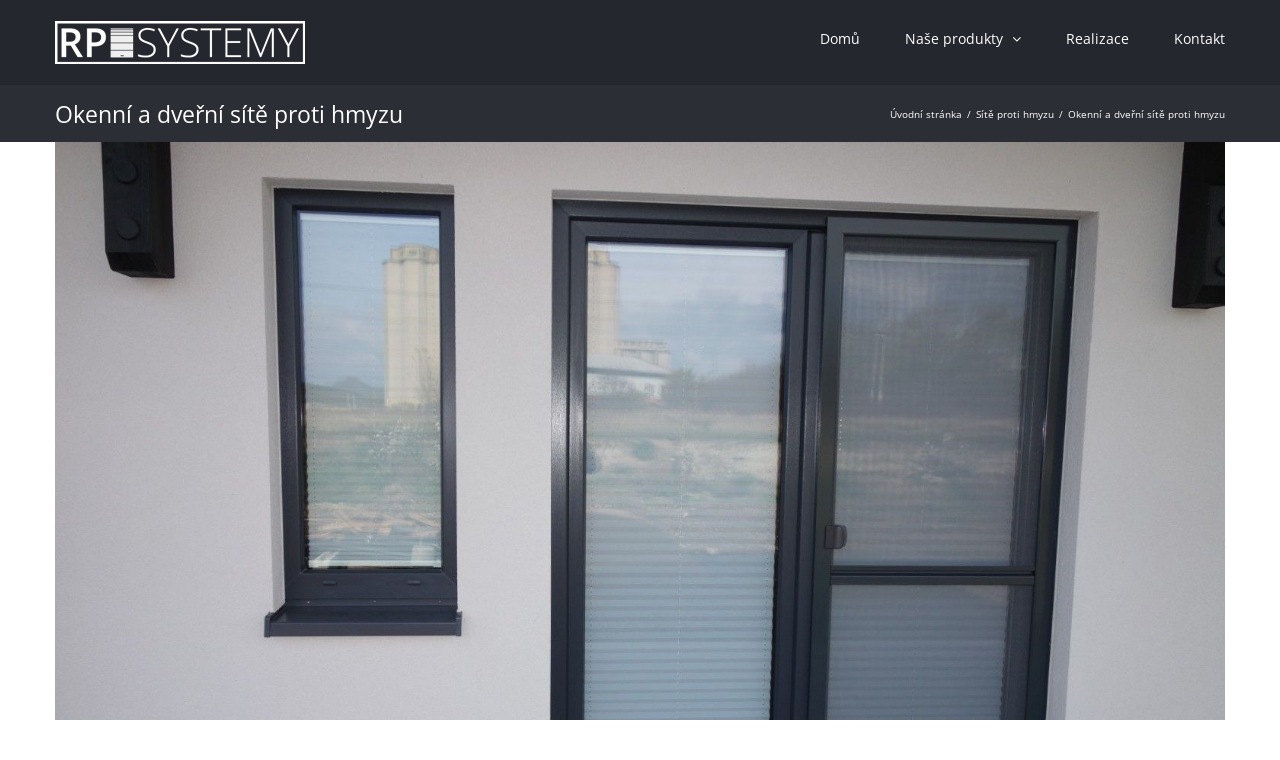

--- FILE ---
content_type: text/css
request_url: https://www.rpsystemy.cz/wp-content/cache/min/1/fonts/jagu-logo.css?ver=1747923281
body_size: 269
content:
@font-face{font-display:swap;font-family:'jagu-logo';src:url(https://projects.jagu.cz/fonts/fonts/jagu-logo.eot?ynj2vs);src:url('https://projects.jagu.cz/fonts/fonts/jagu-logo.eot?ynj2vs#iefix') format('embedded-opentype'),url(https://projects.jagu.cz/fonts/fonts/jagu-logo.ttf?ynj2vs) format('truetype'),url(https://projects.jagu.cz/fonts/fonts/jagu-logo.woff?ynj2vs) format('woff'),url('https://projects.jagu.cz/fonts/fonts/jagu-logo.svg?ynj2vs#jagu-logo') format('svg');font-weight:400;font-style:normal}[class^="jagulogo-"]:before,[class*=" jagulogo-"]:before{font-family:'jagu-logo'!important;speak:none;font-style:normal;font-weight:400;font-variant:normal;text-transform:none;line-height:1;-webkit-font-smoothing:antialiased;-moz-osx-font-smoothing:grayscale}.jagulogo-jagu:before{content:"\e988"}.jagulogo-jagu-line:before{content:"\e989"}.jagulogo-jagu-line:hover:before{content:"\e988";color:#f8981d}